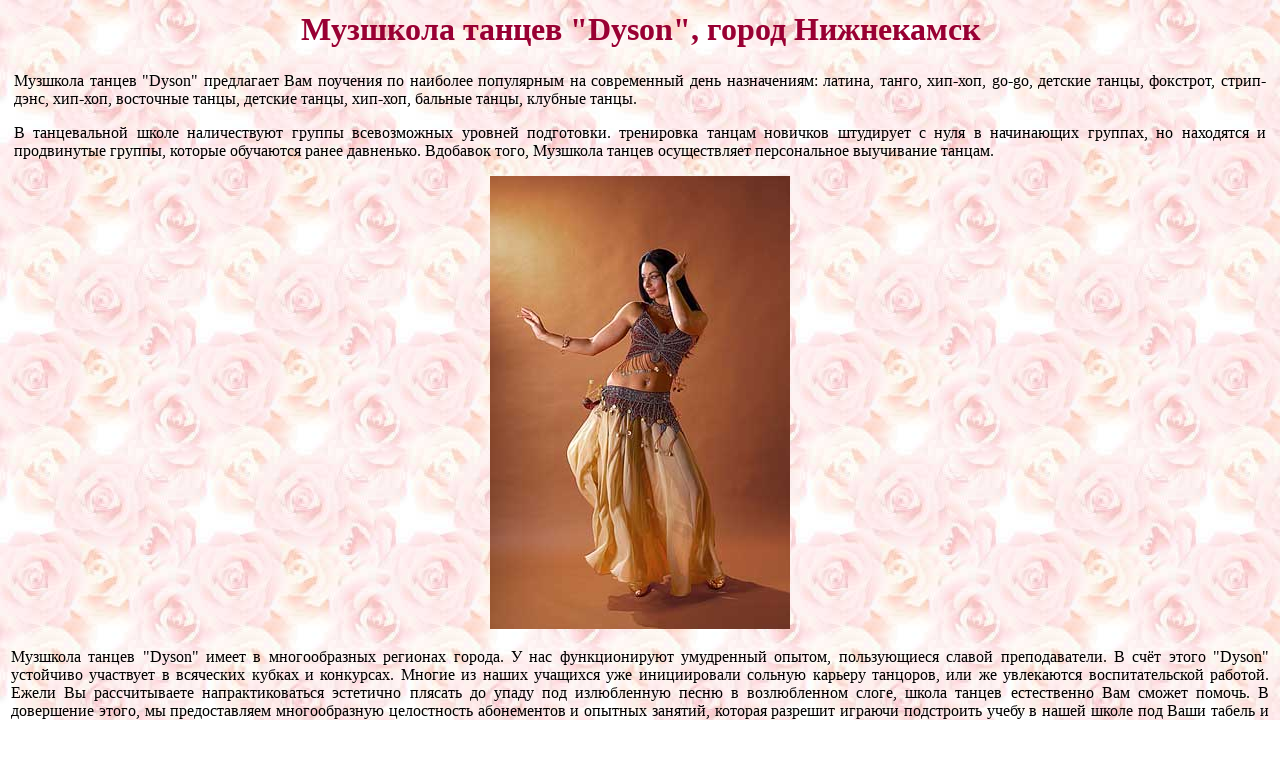

--- FILE ---
content_type: text/html
request_url: https://dancing-queen.ru/filial/226.shtml
body_size: 3978
content:
<!DOCTYPE HTML PUBLIC "-//W3C//DTD HTML 4.01 Transitional//EN">
<html>
<head>
<meta http-equiv="Content-Type" content="text/html; charset=windows-1251">
<link rel="icon" href="/favicon.svg" type=" image/svg+xml">
<link rel="stylesheet" type="text/css" href="/style.css">
<meta name="viewport" content="width=device-width">
<meta name="referrer" content="origin"/>
<!-- SAPE RTB JS -->
<script
    async="async"
    src="https://cdn-rtb.sape.ru/rtb-b/js/566/2/107566.js"
    type="text/javascript">
</script>
<!-- SAPE RTB END -->
<meta name="description" content="Музшкола танцев &quot;Dyson&quot;, город Нижнекамск">
<meta name="Keywords" content="школа танцев, Нижнекамск, Dyson">
<title>Музшкола танцев &quot;Dyson&quot;, город Нижнекамск</title>
<link rel="canonical" href="https://dancing-queen.ru/filial/226.shtml" />
</head>
<body oncopy="return false">
<table width="100%">
<tr>
<td>
<h1 class="style1">Музшкола танцев &quot;Dyson&quot;, город Нижнекамск</h1>
<table width="100%">
<tr>
 <td class="style2">
 <p class="style2">Музшкола танцев &quot;Dyson&quot; предлагает Вам поучения по наиболее популярным на современный день назначениям: латина, танго, хип-хоп, go-go, детские танцы, фокстрот, стрип-дэнс, хип-хоп, восточные танцы, детские танцы, хип-хоп, бальные танцы, клубные танцы.</p>
 <p class="style2">В танцевальной школе наличествуют группы всевозможных уровней подготовки. тренировка танцам новичков штудирует с нуля в начинающих группах, но находятся и продвинутые группы, которые обучаются ранее давненько. Вдобавок того, Музшкола танцев осуществляет персональное выучивание танцам.</p>
<p class="style7"><img src="images/226.jpg" alt="Школа танцев" title="Школа танцев"></p>
</td>
</tr>
</table>
<p class="style2">Музшкола танцев &quot;Dyson&quot; имеет в многообразных регионах города. У нас функционируют умудренный опытом, пользующиеся славой преподаватели. В счёт этого &quot;Dyson&quot; устойчиво участвует в всяческих кубках и конкурсах. Многие из наших учащихся уже инициировали сольную карьеру танцоров, или же увлекаются воспитательской работой. Ежели Вы рассчитываете напрактиковаться эстетично плясать до упаду под излюбленную песню в возлюбленном слоге, школа танцев естественно Вам сможет помочь. В довершение этого, мы предоставляем многообразную целостность абонементов и опытных занятий, которая разрешит играючи подстроить учебу в нашей школе под Ваши табель и график. Занятия у нас сотворены таким манером, дабы обучение танцам предоставлялось легко и просто и приносило массу полезных эмоций. Сверх того наша школа содержит изрядно филиалов в городе. Вы можете записаться на учебу в какой угодно зал. Благоприятные распорядок и график обучений позволит Вам выбрать категорию в будние или выходные дни. Мы завсегда рады лицезреть в близких рядах свежих учеников. Преподавание танцам в нашей студии поддержит Вам быть неподдельными профессионалами. Наша школа танцев является хозяином в своих строях педагогов, за спинами каковых немалый навык как своих концертов, так и педагогической работы, победы и призовые места на разных фестивалях и состязаниях. Мы уверены, что воспитание танцам не только сделает из Вас подлинных танцоров, но и даст изобилие наслаждения, ведь наша музшкола является обладателем всеми нужными для этого обстановками.</p>
<p class="style2">Без всякого сомнения, наиболее модным на нынешний момент курсом зарождается самба. Жизненным образчиком данному имеет возможность являться любая гимназия танцев, где посещаемость в настоящих группах чрезвычайно громадная. Нынче с сим курсом способен спорить разве что латина. Непременно, их популярности способствует тот оборот, что практика танцам бесконечно пользуется популярностью посреди молодых женщин, чем в окружении мужской половины. Подростки и учащиеся вузов, чаще, выбирают клубные уклоны танцев, а также латина. На хип-хоп по большей части приходят люди старше, чтобы во всех группах безоговорочно бывают исключения. За исключением этого, каждая артшкола танцев повседневно владеет ту или другую тенденцию.</p>
<p class="style2">На случай если Вы не в силах попасть к выбору, каковым направлением подумывали бы обучаться в танцевальной спецшколе, на веб-сайте есть спец. Разделы, отданные всяким танцевальным устремленностям, где дозволено зачитать во всех подробностях про все тенденции, которые преподает класс танцев. Сверх этого, вы имеете возможность пойти на опытные учения на два всевозможных направлений танцев к всевозможным учителям и уже после того сделать характерный заключительный выбор.</p>
<p class="style2">Тренировка танцами доступно хоть какому человеку. Первоэлемент - готовность. Выгоды от систематических обучений танцами бесспорны – это обслуживание плотской комплекции, рост эластичности и грации. Есть бесчетное количество музыкальных школ нынешного танца, где учащиеся последовательно обнаруживают для себя новейший мир, невозмутимый грациозности и изящества.</p>
<p class="style2">Преподавание танцами сходит на толк застенчивым, потому что в пляске субъект выявлен посетителям. А прилюдные концерты производят веру в себе, коия при регулярных делах превозмогает неловкость и сомнение.</p>
<p class="style2">Учеба танцами принесут пользу этим, у которых не все ясно с самочувствием, все-таки наставник повседневно учитывает физиологическое положение любого учащегося. Всякий, стремящийся научиться отплясывать, открывает нравящийся ему танец и почитает в нем необходимое.</p>
  <div class="style4">
   <!--yurichs--><script type="text/javascript">
<!--
var _acic={dataProvider:10,allowCookieMatch:false};(function(){var e=document.createElement("script");e.type="text/javascript";e.async=true;e.src="https://www.acint.net/aci.js";var t=document.getElementsByTagName("script")[0];t.parentNode.insertBefore(e,t)})()
//-->
</script> <!--2297207529712--><div id='9nuc_2297207529712'></div><!--/yurichs-->
  </div>
<p><a href="/">Школа танцев</a></p>
<ul>
 <li>Уфа -&gt; <a href="227.shtml">Училище танцев &quot;Dyson&quot;</a></li>
</ul>
</td>
</tr>
<!-- РЇ.РџРѕРёСЃРє -->
<tr>
 <td class="style7">
<div class="ya-site-form ya-site-form_inited_no" data-bem="{&quot;action&quot;:&quot;https://yandex.ru/search/site/&quot;,&quot;arrow&quot;:false,&quot;bg&quot;:&quot;transparent&quot;,&quot;fontsize&quot;:12,&quot;fg&quot;:&quot;#000000&quot;,&quot;language&quot;:&quot;ru&quot;,&quot;logo&quot;:&quot;rb&quot;,&quot;publicname&quot;:&quot;Yandex Site Search #2318578&quot;,&quot;suggest&quot;:true,&quot;target&quot;:&quot;_blank&quot;,&quot;tld&quot;:&quot;ru&quot;,&quot;type&quot;:3,&quot;usebigdictionary&quot;:false,&quot;searchid&quot;:2318578,&quot;input_fg&quot;:&quot;#000000&quot;,&quot;input_bg&quot;:&quot;#ffffff&quot;,&quot;input_fontStyle&quot;:&quot;normal&quot;,&quot;input_fontWeight&quot;:&quot;normal&quot;,&quot;input_placeholder&quot;:null,&quot;input_placeholderColor&quot;:&quot;#000000&quot;,&quot;input_borderColor&quot;:&quot;#7f9db9&quot;}"><form action="https://yandex.ru/search/site/" method="get" target="_blank" accept-charset="utf-8"><input type="hidden" name="searchid" value="2318578"/><input type="hidden" name="l10n" value="ru"/><input type="hidden" name="reqenc" value=""/><input type="search" name="text" value=""/><input type="submit" value="РќР°Р№С‚Рё"/></form></div><style type="text/css">.ya-page_js_yes .ya-site-form_inited_no { display: none; }</style><script type="text/javascript">(function(w,d,c){var s=d.createElement('script'),h=d.getElementsByTagName('script')[0],e=d.documentElement;if((' '+e.className+' ').indexOf(' ya-page_js_yes ')===-1){e.className+=' ya-page_js_yes';}s.type='text/javascript';s.async=true;s.charset='utf-8';s.src=(d.location.protocol==='https:'?'https:':'http:')+'//site.yandex.net/v2.0/js/all.js';h.parentNode.insertBefore(s,h);(w[c]||(w[c]=[])).push(function(){Ya.Site.Form.init()})})(window,document,'yandex_site_callbacks');</script>
</td>
</tr>
<tr>
 <td class="style7">
<!-- SAPE RTB DIV BLOCK LINKS -->
<div id="SRTB_803858"></div>
<!-- SAPE RTB END -->
</td>
</tr>
<tr>
 <td class="style7">
<!-- SAPE RTB DIV 336x280 -->
<div id="SRTB_804143"></div>
<!-- SAPE RTB END -->
</td>
</tr>
<tr>
 <td class="style7">
<!-- SAPE RTB DIV 300x300 -->
<div id="SRTB_804149"></div>
<!-- SAPE RTB END -->
</td>
</tr>
<tr>
 <td class="style7">
<!-- SAPE RTB DIV 300x250 -->
<div id="SRTB_804151"></div>
<!-- SAPE RTB END -->
</td>
</tr>
<tr>
<td>
<!-- Yandex.Metrika counter -->
<script type="text/javascript" >
   (function(m,e,t,r,i,k,a){m[i]=m[i]||function(){(m[i].a=m[i].a||[]).push(arguments)};
   m[i].l=1*new Date();
   for (var j = 0; j < document.scripts.length; j++) {if (document.scripts[j].src === r) { return; }}
   k=e.createElement(t),a=e.getElementsByTagName(t)[0],k.async=1,k.src=r,a.parentNode.insertBefore(k,a)})
   (window, document, "script", "https://mc.yandex.ru/metrika/tag.js", "ym");

   ym(24950774, "init", {
        clickmap:true,
        trackLinks:true,
        accurateTrackBounce:true
   });
</script>
<noscript><div><img src="https://mc.yandex.ru/watch/24950774" style="position:absolute; left:-9999px;" alt="" /></div></noscript>
<!-- /Yandex.Metrika counter -->
</td>
</tr>
</table>
</body>
</html>